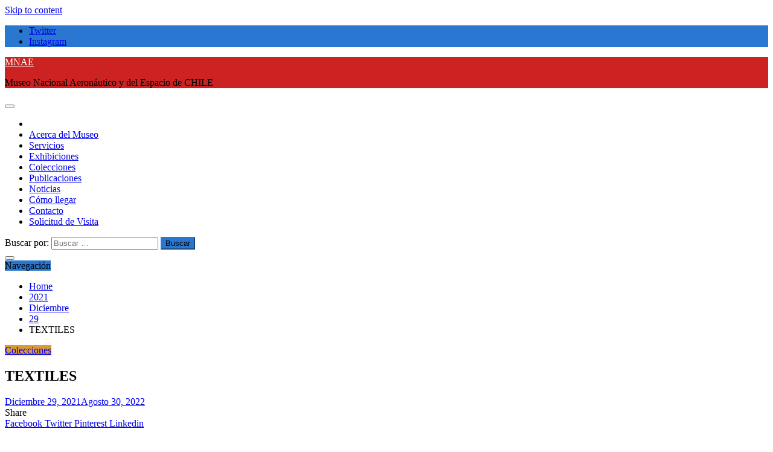

--- FILE ---
content_type: text/html; charset=UTF-8
request_url: https://museoaeronautico.dgac.gob.cl/2021/12/29/textiles/
body_size: 12481
content:
<!doctype html>
<html lang="es-CL">
<head>
<meta charset="UTF-8">
<meta name="viewport" content="width=device-width, initial-scale=1">
<link rel="profile" href="https://gmpg.org/xfn/11">
<title>TEXTILES &#8211; MNAE</title>
<meta name='robots' content='max-image-preview:large' />
<style>img:is([sizes="auto" i], [sizes^="auto," i]) { contain-intrinsic-size: 3000px 1500px }</style>
<link rel='dns-prefetch' href='//fonts.googleapis.com' />
<link rel="alternate" type="application/rss+xml" title="MNAE &raquo; Feed" href="https://museoaeronautico.dgac.gob.cl/feed/" />
<link rel="alternate" type="application/rss+xml" title="MNAE &raquo; Feed de comentarios" href="https://museoaeronautico.dgac.gob.cl/comments/feed/" />
<!-- <link rel='stylesheet' id='wp-block-library-css' href='https://museoaeronautico.dgac.gob.cl/wp-includes/css/dist/block-library/style.min.css?ver=6.7.2' type='text/css' media='all' /> -->
<link rel="stylesheet" type="text/css" href="//museoaeronautico.dgac.gob.cl/wp-content/cache/wpfc-minified/f4idbhiu/hmm4r.css" media="all"/>
<style id='wp-block-library-theme-inline-css' type='text/css'>
.wp-block-audio :where(figcaption){color:#555;font-size:13px;text-align:center}.is-dark-theme .wp-block-audio :where(figcaption){color:#ffffffa6}.wp-block-audio{margin:0 0 1em}.wp-block-code{border:1px solid #ccc;border-radius:4px;font-family:Menlo,Consolas,monaco,monospace;padding:.8em 1em}.wp-block-embed :where(figcaption){color:#555;font-size:13px;text-align:center}.is-dark-theme .wp-block-embed :where(figcaption){color:#ffffffa6}.wp-block-embed{margin:0 0 1em}.blocks-gallery-caption{color:#555;font-size:13px;text-align:center}.is-dark-theme .blocks-gallery-caption{color:#ffffffa6}:root :where(.wp-block-image figcaption){color:#555;font-size:13px;text-align:center}.is-dark-theme :root :where(.wp-block-image figcaption){color:#ffffffa6}.wp-block-image{margin:0 0 1em}.wp-block-pullquote{border-bottom:4px solid;border-top:4px solid;color:currentColor;margin-bottom:1.75em}.wp-block-pullquote cite,.wp-block-pullquote footer,.wp-block-pullquote__citation{color:currentColor;font-size:.8125em;font-style:normal;text-transform:uppercase}.wp-block-quote{border-left:.25em solid;margin:0 0 1.75em;padding-left:1em}.wp-block-quote cite,.wp-block-quote footer{color:currentColor;font-size:.8125em;font-style:normal;position:relative}.wp-block-quote:where(.has-text-align-right){border-left:none;border-right:.25em solid;padding-left:0;padding-right:1em}.wp-block-quote:where(.has-text-align-center){border:none;padding-left:0}.wp-block-quote.is-large,.wp-block-quote.is-style-large,.wp-block-quote:where(.is-style-plain){border:none}.wp-block-search .wp-block-search__label{font-weight:700}.wp-block-search__button{border:1px solid #ccc;padding:.375em .625em}:where(.wp-block-group.has-background){padding:1.25em 2.375em}.wp-block-separator.has-css-opacity{opacity:.4}.wp-block-separator{border:none;border-bottom:2px solid;margin-left:auto;margin-right:auto}.wp-block-separator.has-alpha-channel-opacity{opacity:1}.wp-block-separator:not(.is-style-wide):not(.is-style-dots){width:100px}.wp-block-separator.has-background:not(.is-style-dots){border-bottom:none;height:1px}.wp-block-separator.has-background:not(.is-style-wide):not(.is-style-dots){height:2px}.wp-block-table{margin:0 0 1em}.wp-block-table td,.wp-block-table th{word-break:normal}.wp-block-table :where(figcaption){color:#555;font-size:13px;text-align:center}.is-dark-theme .wp-block-table :where(figcaption){color:#ffffffa6}.wp-block-video :where(figcaption){color:#555;font-size:13px;text-align:center}.is-dark-theme .wp-block-video :where(figcaption){color:#ffffffa6}.wp-block-video{margin:0 0 1em}:root :where(.wp-block-template-part.has-background){margin-bottom:0;margin-top:0;padding:1.25em 2.375em}
</style>
<style id='classic-theme-styles-inline-css' type='text/css'>
/*! This file is auto-generated */
.wp-block-button__link{color:#fff;background-color:#32373c;border-radius:9999px;box-shadow:none;text-decoration:none;padding:calc(.667em + 2px) calc(1.333em + 2px);font-size:1.125em}.wp-block-file__button{background:#32373c;color:#fff;text-decoration:none}
</style>
<style id='global-styles-inline-css' type='text/css'>
:root{--wp--preset--aspect-ratio--square: 1;--wp--preset--aspect-ratio--4-3: 4/3;--wp--preset--aspect-ratio--3-4: 3/4;--wp--preset--aspect-ratio--3-2: 3/2;--wp--preset--aspect-ratio--2-3: 2/3;--wp--preset--aspect-ratio--16-9: 16/9;--wp--preset--aspect-ratio--9-16: 9/16;--wp--preset--color--black: #000000;--wp--preset--color--cyan-bluish-gray: #abb8c3;--wp--preset--color--white: #ffffff;--wp--preset--color--pale-pink: #f78da7;--wp--preset--color--vivid-red: #cf2e2e;--wp--preset--color--luminous-vivid-orange: #ff6900;--wp--preset--color--luminous-vivid-amber: #fcb900;--wp--preset--color--light-green-cyan: #7bdcb5;--wp--preset--color--vivid-green-cyan: #00d084;--wp--preset--color--pale-cyan-blue: #8ed1fc;--wp--preset--color--vivid-cyan-blue: #0693e3;--wp--preset--color--vivid-purple: #9b51e0;--wp--preset--gradient--vivid-cyan-blue-to-vivid-purple: linear-gradient(135deg,rgba(6,147,227,1) 0%,rgb(155,81,224) 100%);--wp--preset--gradient--light-green-cyan-to-vivid-green-cyan: linear-gradient(135deg,rgb(122,220,180) 0%,rgb(0,208,130) 100%);--wp--preset--gradient--luminous-vivid-amber-to-luminous-vivid-orange: linear-gradient(135deg,rgba(252,185,0,1) 0%,rgba(255,105,0,1) 100%);--wp--preset--gradient--luminous-vivid-orange-to-vivid-red: linear-gradient(135deg,rgba(255,105,0,1) 0%,rgb(207,46,46) 100%);--wp--preset--gradient--very-light-gray-to-cyan-bluish-gray: linear-gradient(135deg,rgb(238,238,238) 0%,rgb(169,184,195) 100%);--wp--preset--gradient--cool-to-warm-spectrum: linear-gradient(135deg,rgb(74,234,220) 0%,rgb(151,120,209) 20%,rgb(207,42,186) 40%,rgb(238,44,130) 60%,rgb(251,105,98) 80%,rgb(254,248,76) 100%);--wp--preset--gradient--blush-light-purple: linear-gradient(135deg,rgb(255,206,236) 0%,rgb(152,150,240) 100%);--wp--preset--gradient--blush-bordeaux: linear-gradient(135deg,rgb(254,205,165) 0%,rgb(254,45,45) 50%,rgb(107,0,62) 100%);--wp--preset--gradient--luminous-dusk: linear-gradient(135deg,rgb(255,203,112) 0%,rgb(199,81,192) 50%,rgb(65,88,208) 100%);--wp--preset--gradient--pale-ocean: linear-gradient(135deg,rgb(255,245,203) 0%,rgb(182,227,212) 50%,rgb(51,167,181) 100%);--wp--preset--gradient--electric-grass: linear-gradient(135deg,rgb(202,248,128) 0%,rgb(113,206,126) 100%);--wp--preset--gradient--midnight: linear-gradient(135deg,rgb(2,3,129) 0%,rgb(40,116,252) 100%);--wp--preset--font-size--small: 13px;--wp--preset--font-size--medium: 20px;--wp--preset--font-size--large: 36px;--wp--preset--font-size--x-large: 42px;--wp--preset--spacing--20: 0.44rem;--wp--preset--spacing--30: 0.67rem;--wp--preset--spacing--40: 1rem;--wp--preset--spacing--50: 1.5rem;--wp--preset--spacing--60: 2.25rem;--wp--preset--spacing--70: 3.38rem;--wp--preset--spacing--80: 5.06rem;--wp--preset--shadow--natural: 6px 6px 9px rgba(0, 0, 0, 0.2);--wp--preset--shadow--deep: 12px 12px 50px rgba(0, 0, 0, 0.4);--wp--preset--shadow--sharp: 6px 6px 0px rgba(0, 0, 0, 0.2);--wp--preset--shadow--outlined: 6px 6px 0px -3px rgba(255, 255, 255, 1), 6px 6px rgba(0, 0, 0, 1);--wp--preset--shadow--crisp: 6px 6px 0px rgba(0, 0, 0, 1);}:where(.is-layout-flex){gap: 0.5em;}:where(.is-layout-grid){gap: 0.5em;}body .is-layout-flex{display: flex;}.is-layout-flex{flex-wrap: wrap;align-items: center;}.is-layout-flex > :is(*, div){margin: 0;}body .is-layout-grid{display: grid;}.is-layout-grid > :is(*, div){margin: 0;}:where(.wp-block-columns.is-layout-flex){gap: 2em;}:where(.wp-block-columns.is-layout-grid){gap: 2em;}:where(.wp-block-post-template.is-layout-flex){gap: 1.25em;}:where(.wp-block-post-template.is-layout-grid){gap: 1.25em;}.has-black-color{color: var(--wp--preset--color--black) !important;}.has-cyan-bluish-gray-color{color: var(--wp--preset--color--cyan-bluish-gray) !important;}.has-white-color{color: var(--wp--preset--color--white) !important;}.has-pale-pink-color{color: var(--wp--preset--color--pale-pink) !important;}.has-vivid-red-color{color: var(--wp--preset--color--vivid-red) !important;}.has-luminous-vivid-orange-color{color: var(--wp--preset--color--luminous-vivid-orange) !important;}.has-luminous-vivid-amber-color{color: var(--wp--preset--color--luminous-vivid-amber) !important;}.has-light-green-cyan-color{color: var(--wp--preset--color--light-green-cyan) !important;}.has-vivid-green-cyan-color{color: var(--wp--preset--color--vivid-green-cyan) !important;}.has-pale-cyan-blue-color{color: var(--wp--preset--color--pale-cyan-blue) !important;}.has-vivid-cyan-blue-color{color: var(--wp--preset--color--vivid-cyan-blue) !important;}.has-vivid-purple-color{color: var(--wp--preset--color--vivid-purple) !important;}.has-black-background-color{background-color: var(--wp--preset--color--black) !important;}.has-cyan-bluish-gray-background-color{background-color: var(--wp--preset--color--cyan-bluish-gray) !important;}.has-white-background-color{background-color: var(--wp--preset--color--white) !important;}.has-pale-pink-background-color{background-color: var(--wp--preset--color--pale-pink) !important;}.has-vivid-red-background-color{background-color: var(--wp--preset--color--vivid-red) !important;}.has-luminous-vivid-orange-background-color{background-color: var(--wp--preset--color--luminous-vivid-orange) !important;}.has-luminous-vivid-amber-background-color{background-color: var(--wp--preset--color--luminous-vivid-amber) !important;}.has-light-green-cyan-background-color{background-color: var(--wp--preset--color--light-green-cyan) !important;}.has-vivid-green-cyan-background-color{background-color: var(--wp--preset--color--vivid-green-cyan) !important;}.has-pale-cyan-blue-background-color{background-color: var(--wp--preset--color--pale-cyan-blue) !important;}.has-vivid-cyan-blue-background-color{background-color: var(--wp--preset--color--vivid-cyan-blue) !important;}.has-vivid-purple-background-color{background-color: var(--wp--preset--color--vivid-purple) !important;}.has-black-border-color{border-color: var(--wp--preset--color--black) !important;}.has-cyan-bluish-gray-border-color{border-color: var(--wp--preset--color--cyan-bluish-gray) !important;}.has-white-border-color{border-color: var(--wp--preset--color--white) !important;}.has-pale-pink-border-color{border-color: var(--wp--preset--color--pale-pink) !important;}.has-vivid-red-border-color{border-color: var(--wp--preset--color--vivid-red) !important;}.has-luminous-vivid-orange-border-color{border-color: var(--wp--preset--color--luminous-vivid-orange) !important;}.has-luminous-vivid-amber-border-color{border-color: var(--wp--preset--color--luminous-vivid-amber) !important;}.has-light-green-cyan-border-color{border-color: var(--wp--preset--color--light-green-cyan) !important;}.has-vivid-green-cyan-border-color{border-color: var(--wp--preset--color--vivid-green-cyan) !important;}.has-pale-cyan-blue-border-color{border-color: var(--wp--preset--color--pale-cyan-blue) !important;}.has-vivid-cyan-blue-border-color{border-color: var(--wp--preset--color--vivid-cyan-blue) !important;}.has-vivid-purple-border-color{border-color: var(--wp--preset--color--vivid-purple) !important;}.has-vivid-cyan-blue-to-vivid-purple-gradient-background{background: var(--wp--preset--gradient--vivid-cyan-blue-to-vivid-purple) !important;}.has-light-green-cyan-to-vivid-green-cyan-gradient-background{background: var(--wp--preset--gradient--light-green-cyan-to-vivid-green-cyan) !important;}.has-luminous-vivid-amber-to-luminous-vivid-orange-gradient-background{background: var(--wp--preset--gradient--luminous-vivid-amber-to-luminous-vivid-orange) !important;}.has-luminous-vivid-orange-to-vivid-red-gradient-background{background: var(--wp--preset--gradient--luminous-vivid-orange-to-vivid-red) !important;}.has-very-light-gray-to-cyan-bluish-gray-gradient-background{background: var(--wp--preset--gradient--very-light-gray-to-cyan-bluish-gray) !important;}.has-cool-to-warm-spectrum-gradient-background{background: var(--wp--preset--gradient--cool-to-warm-spectrum) !important;}.has-blush-light-purple-gradient-background{background: var(--wp--preset--gradient--blush-light-purple) !important;}.has-blush-bordeaux-gradient-background{background: var(--wp--preset--gradient--blush-bordeaux) !important;}.has-luminous-dusk-gradient-background{background: var(--wp--preset--gradient--luminous-dusk) !important;}.has-pale-ocean-gradient-background{background: var(--wp--preset--gradient--pale-ocean) !important;}.has-electric-grass-gradient-background{background: var(--wp--preset--gradient--electric-grass) !important;}.has-midnight-gradient-background{background: var(--wp--preset--gradient--midnight) !important;}.has-small-font-size{font-size: var(--wp--preset--font-size--small) !important;}.has-medium-font-size{font-size: var(--wp--preset--font-size--medium) !important;}.has-large-font-size{font-size: var(--wp--preset--font-size--large) !important;}.has-x-large-font-size{font-size: var(--wp--preset--font-size--x-large) !important;}
:where(.wp-block-post-template.is-layout-flex){gap: 1.25em;}:where(.wp-block-post-template.is-layout-grid){gap: 1.25em;}
:where(.wp-block-columns.is-layout-flex){gap: 2em;}:where(.wp-block-columns.is-layout-grid){gap: 2em;}
:root :where(.wp-block-pullquote){font-size: 1.5em;line-height: 1.6;}
</style>
<!-- <link rel='stylesheet' id='simply-gallery-block-frontend-css' href='https://museoaeronautico.dgac.gob.cl/wp-content/plugins/simply-gallery-block/blocks/pgc_sgb.min.style.css?ver=3.1.2' type='text/css' media='all' /> -->
<!-- <link rel='stylesheet' id='pgc-simply-gallery-plugin-lightbox-style-css' href='https://museoaeronautico.dgac.gob.cl/wp-content/plugins/simply-gallery-block/plugins/pgc_sgb_lightbox.min.style.css?ver=3.1.2' type='text/css' media='all' /> -->
<link rel="stylesheet" type="text/css" href="//museoaeronautico.dgac.gob.cl/wp-content/cache/wpfc-minified/6nk9cvf5/hmm4r.css" media="all"/>
<link rel='stylesheet' id='refined-news-heading-css' href='//fonts.googleapis.com/css?family=Oswald&#038;ver=6.7.2' type='text/css' media='all' />
<!-- <link rel='stylesheet' id='refined-magazine-style-css' href='https://museoaeronautico.dgac.gob.cl/wp-content/themes/refined-magazine/style.css?ver=6.7.2' type='text/css' media='all' /> -->
<link rel="stylesheet" type="text/css" href="//museoaeronautico.dgac.gob.cl/wp-content/cache/wpfc-minified/ep9z5e9/hmm4r.css" media="all"/>
<style id='refined-magazine-style-inline-css' type='text/css'>
.site-branding h1, .site-branding p.site-title,.ct-dark-mode .site-title a, .site-title, .site-title a, .site-title a:hover, .site-title a:visited:hover { color: #fff; }.ct-dark-mode .site-title a:hover,.site-title a:hover, .site-title a:visited:hover, .ct-dark-mode .site-title a:visited:hover { color: #4c4c4c; }.entry-content a, .entry-title a:hover, .related-title a:hover, .posts-navigation .nav-previous a:hover, .post-navigation .nav-previous a:hover, .posts-navigation .nav-next a:hover, .post-navigation .nav-next a:hover, #comments .comment-content a:hover, #comments .comment-author a:hover, .offcanvas-menu nav ul.top-menu li a:hover, .offcanvas-menu nav ul.top-menu li.current-menu-item > a, .error-404-title, #refined-magazine-breadcrumbs a:hover, .entry-content a.read-more-text:hover, a:hover, a:visited:hover, .widget_refined_magazine_category_tabbed_widget.widget ul.ct-nav-tabs li a  { color : #2977d1; }.candid-refined-post-format, .refined-magazine-featured-block .refined-magazine-col-2 .candid-refined-post-format, .cat-links a,.top-bar,.main-navigation ul li a:hover, .main-navigation ul li.current-menu-item > a, .main-navigation ul li a:hover, .main-navigation ul li.current-menu-item > a, .trending-title, .search-form input[type=submit], input[type="submit"], ::selection, #toTop, .breadcrumbs span.breadcrumb, article.sticky .refined-magazine-content-container, .candid-pagination .page-numbers.current, .candid-pagination .page-numbers:hover, .ct-title-head, .widget-title:before, .widget ul.ct-nav-tabs:before, .widget ul.ct-nav-tabs li.ct-title-head:hover, .widget ul.ct-nav-tabs li.ct-title-head.ui-tabs-active { background-color : #2977d1; }.candid-refined-post-format, .refined-magazine-featured-block .refined-magazine-col-2 .candid-refined-post-format, blockquote, .search-form input[type="submit"], input[type="submit"], .candid-pagination .page-numbers { border-color : #2977d1; }.cat-links a:focus{ outline : 1px dashed #2977d1; }.ct-post-overlay .post-content, .ct-post-overlay .post-content a, .widget .ct-post-overlay .post-content a, .widget .ct-post-overlay .post-content a:visited, .ct-post-overlay .post-content a:visited:hover, .slide-details:hover .cat-links a { color: #fff; }
.cat-2 .ct-title-head,
.cat-2.widget-title:before,
.cat-2 .widget-title:before,
.ct-cat-item-2{
background: #7028c9!important;
}
.widget_refined_magazine_category_tabbed_widget.widget ul.ct-nav-tabs li a.ct-tab-2 {
color: #7028c9!important;
}
.cat-3 .ct-title-head,
.cat-3.widget-title:before,
.cat-3 .widget-title:before,
.ct-cat-item-3{
background: #dd9933!important;
}
.widget_refined_magazine_category_tabbed_widget.widget ul.ct-nav-tabs li a.ct-tab-3 {
color: #dd9933!important;
}
.cat-4 .ct-title-head,
.cat-4.widget-title:before,
.cat-4 .widget-title:before,
.ct-cat-item-4{
background: #2372af!important;
}
.widget_refined_magazine_category_tabbed_widget.widget ul.ct-nav-tabs li a.ct-tab-4 {
color: #2372af!important;
}
.cat-7 .ct-title-head,
.cat-7.widget-title:before,
.cat-7 .widget-title:before,
.ct-cat-item-7{
background: #38f4c8!important;
}
.widget_refined_magazine_category_tabbed_widget.widget ul.ct-nav-tabs li a.ct-tab-7 {
color: #38f4c8!important;
}
.cat-8 .ct-title-head,
.cat-8.widget-title:before,
.cat-8 .widget-title:before,
.ct-cat-item-8{
background: #6ead22!important;
}
.widget_refined_magazine_category_tabbed_widget.widget ul.ct-nav-tabs li a.ct-tab-8 {
color: #6ead22!important;
}
.cat-10 .ct-title-head,
.cat-10.widget-title:before,
.cat-10 .widget-title:before,
.ct-cat-item-10{
background: #2d363d!important;
}
.widget_refined_magazine_category_tabbed_widget.widget ul.ct-nav-tabs li a.ct-tab-10 {
color: #2d363d!important;
}
.logo-wrapper-block{background-color : #cc2222; }@media (min-width: 1600px){.ct-boxed #page{max-width : 1271px; }}@media (min-width: 1450px){.ct-boxed #page{max-width : 1271px; }}
</style>
<!-- <link rel='stylesheet' id='refined-news-style-css' href='https://museoaeronautico.dgac.gob.cl/wp-content/themes/refined-news/style.css?ver=6.7.2' type='text/css' media='all' /> -->
<link rel="stylesheet" type="text/css" href="//museoaeronautico.dgac.gob.cl/wp-content/cache/wpfc-minified/g0jab713/hmm4r.css" media="all"/>
<link rel='stylesheet' id='google-fonts-css' href='//fonts.googleapis.com/css?family=Slabo+27px%7CMuli&#038;display=swap&#038;ver=6.7.2' type='text/css' media='all' />
<!-- <link rel='stylesheet' id='font-awesome-css' href='https://museoaeronautico.dgac.gob.cl/wp-content/themes/refined-magazine/candidthemes/assets/framework/Font-Awesome/css/font-awesome.min.css?ver=4.7.0' type='text/css' media='all' /> -->
<!-- <link rel='stylesheet' id='slick-css-css' href='https://museoaeronautico.dgac.gob.cl/wp-content/themes/refined-magazine/candidthemes/assets/framework/slick/slick.css?ver=6.7.2' type='text/css' media='all' /> -->
<!-- <link rel='stylesheet' id='slick-theme-css-css' href='https://museoaeronautico.dgac.gob.cl/wp-content/themes/refined-magazine/candidthemes/assets/framework/slick/slick-theme.css?ver=6.7.2' type='text/css' media='all' /> -->
<link rel="stylesheet" type="text/css" href="//museoaeronautico.dgac.gob.cl/wp-content/cache/wpfc-minified/9l775cwf/hmm4r.css" media="all"/>
<script src='//museoaeronautico.dgac.gob.cl/wp-content/cache/wpfc-minified/kmbovb6q/hmm4r.js' type="text/javascript"></script>
<!-- <script type="text/javascript" src="https://museoaeronautico.dgac.gob.cl/wp-includes/js/jquery/jquery.min.js?ver=3.7.1" id="jquery-core-js"></script> -->
<!-- <script type="text/javascript" src="https://museoaeronautico.dgac.gob.cl/wp-includes/js/jquery/jquery-migrate.min.js?ver=3.4.1" id="jquery-migrate-js"></script> -->
<link rel="https://api.w.org/" href="https://museoaeronautico.dgac.gob.cl/wp-json/" /><link rel="alternate" title="JSON" type="application/json" href="https://museoaeronautico.dgac.gob.cl/wp-json/wp/v2/posts/1514" /><link rel="EditURI" type="application/rsd+xml" title="RSD" href="https://museoaeronautico.dgac.gob.cl/xmlrpc.php?rsd" />
<link rel="canonical" href="https://museoaeronautico.dgac.gob.cl/2021/12/29/textiles/" />
<link rel='shortlink' href='https://museoaeronautico.dgac.gob.cl/?p=1514' />
<link rel="alternate" title="oEmbed (JSON)" type="application/json+oembed" href="https://museoaeronautico.dgac.gob.cl/wp-json/oembed/1.0/embed?url=https%3A%2F%2Fmuseoaeronautico.dgac.gob.cl%2F2021%2F12%2F29%2Ftextiles%2F" />
<link rel="alternate" title="oEmbed (XML)" type="text/xml+oembed" href="https://museoaeronautico.dgac.gob.cl/wp-json/oembed/1.0/embed?url=https%3A%2F%2Fmuseoaeronautico.dgac.gob.cl%2F2021%2F12%2F29%2Ftextiles%2F&#038;format=xml" />
<!-- GA Google Analytics @ https://m0n.co/ga -->
<script async src="https://www.googletagmanager.com/gtag/js?id=UA-69622469-1"></script>
<script>
window.dataLayer = window.dataLayer || [];
function gtag(){dataLayer.push(arguments);}
gtag('js', new Date());
gtag('config', 'UA-69622469-1');
</script>
<noscript><style>.simply-gallery-amp{ display: block !important; }</style></noscript><noscript><style>.sgb-preloader{ display: none !important; }</style></noscript><link rel="icon" href="https://museoaeronautico.dgac.gob.cl/wp-content/uploads/2022/04/android-chrome-192x192-1.png" sizes="32x32" />
<link rel="icon" href="https://museoaeronautico.dgac.gob.cl/wp-content/uploads/2022/04/android-chrome-192x192-1.png" sizes="192x192" />
<link rel="apple-touch-icon" href="https://museoaeronautico.dgac.gob.cl/wp-content/uploads/2022/04/android-chrome-192x192-1.png" />
<meta name="msapplication-TileImage" content="https://museoaeronautico.dgac.gob.cl/wp-content/uploads/2022/04/android-chrome-192x192-1.png" />
</head>
<body class="post-template-default single single-post postid-1514 single-format-standard wp-embed-responsive ct-bg ct-full-layout right-sidebar" itemtype="https://schema.org/Blog" itemscope>
<div id="page" class="site">
<a class="skip-link screen-reader-text"
href="#content">Skip to content</a>
<!-- Preloader -->
<div id="loader-wrapper">
<div id="loader"></div>
<div class="loader-section section-left"></div>
<div class="loader-section section-right"></div>
</div>
<header id="masthead" class="site-header" itemtype="https://schema.org/WPHeader" itemscope>
<div class="overlay"></div>
<div class="top-bar">
<a href="#" class="ct-show-hide-top"> <i class="fa fa-chevron-down"></i> </a>
<div class="container-inner clearfix">
<div class="top-left-col clearfix">
</div>
<div class="top-right-col clearfix">
<div class="refined-magazine-social-top">
<div class="menu-social-container">
<ul id="menu-social-1" class="refined-magazine-menu-social"><li id="menu-item-46" class="menu-item menu-item-type-custom menu-item-object-custom menu-item-46"><a href="https://www.twitter.com/museo_nae">Twitter</a></li>
<li id="menu-item-51" class="menu-item menu-item-type-custom menu-item-object-custom menu-item-51"><a href="https://www.instagram.com/museo_aeronautico/">Instagram</a></li>
</ul>                </div>
</div> <!-- .refined-magazine-social-top -->
</div> <!-- .top-right-col -->
</div> <!-- .container-inner -->
</div> <!-- .top-bar -->
<div class="logo-wrapper-block" style="background-image: url(https://museoaeronautico.dgac.gob.cl/wp-content/uploads/2021/11/cropped-cabecera-4.jpg);">
<div class="container-inner clearfix logo-wrapper-container">
<div class="logo-wrapper full-wrapper text-center">
<div class="site-branding">
<div class="refined-magazine-logo-container">
<p class="site-title"><a href="https://museoaeronautico.dgac.gob.cl/"
rel="home">MNAE</a></p>
<p class="site-description">Museo Nacional Aeronáutico y del Espacio de CHILE</p>
</div> <!-- refined-magazine-logo-container -->
</div><!-- .site-branding -->
</div> <!-- .logo-wrapper -->
</div> <!-- .container-inner -->
</div> <!-- .logo-wrapper-block -->
<div class="refined-magazine-menu-container sticky-header">
<div class="container-inner clearfix">
<nav id="site-navigation"
class="main-navigation" itemtype="https://schema.org/SiteNavigationElement" itemscope>
<div class="navbar-header clearfix">
<button class="menu-toggle" aria-controls="primary-menu"
aria-expanded="false">
<span> </span>
</button>
</div>
<ul id="primary-menu" class="nav navbar-nav nav-menu">
<li class=""><a href="https://museoaeronautico.dgac.gob.cl/">
<i class="fa fa-home"></i> </a></li>
<li id="menu-item-420" class="menu-item menu-item-type-post_type menu-item-object-page menu-item-420"><a href="https://museoaeronautico.dgac.gob.cl/acerca-del-museo/">Acerca del Museo</a></li>
<li id="menu-item-431" class="menu-item menu-item-type-post_type menu-item-object-page menu-item-431"><a href="https://museoaeronautico.dgac.gob.cl/servicios/">Servicios</a></li>
<li id="menu-item-549" class="menu-item menu-item-type-post_type menu-item-object-page menu-item-549"><a href="https://museoaeronautico.dgac.gob.cl/exihibiciones/">Exhibiciones</a></li>
<li id="menu-item-460" class="menu-item menu-item-type-post_type menu-item-object-page menu-item-460"><a href="https://museoaeronautico.dgac.gob.cl/colecciones/">Colecciones</a></li>
<li id="menu-item-529" class="menu-item menu-item-type-post_type menu-item-object-page menu-item-529"><a href="https://museoaeronautico.dgac.gob.cl/publicaciones/">Publicaciones</a></li>
<li id="menu-item-663" class="menu-item menu-item-type-post_type menu-item-object-page menu-item-663"><a href="https://museoaeronautico.dgac.gob.cl/noticias/">Noticias</a></li>
<li id="menu-item-449" class="menu-item menu-item-type-post_type menu-item-object-page menu-item-449"><a href="https://museoaeronautico.dgac.gob.cl/como-llegar/">Cómo llegar</a></li>
<li id="menu-item-165" class="menu-item menu-item-type-post_type menu-item-object-page menu-item-165"><a href="https://museoaeronautico.dgac.gob.cl/contact/">Contacto</a></li>
<li id="menu-item-9987" class="menu-item menu-item-type-custom menu-item-object-custom menu-item-9987"><a href="https://museoaeronautico.dgac.gob.cl/visitas/">Solicitud de Visita</a></li>
</ul>
</nav><!-- #site-navigation -->
<div class="ct-menu-search"><a class="search-icon-box" href="#"> <i class="fa fa-search"></i>
</a></div>
<div class="top-bar-search">
<form role="search" method="get" class="search-form" action="https://museoaeronautico.dgac.gob.cl/">
<label>
<span class="screen-reader-text">Buscar por:</span>
<input type="search" class="search-field" placeholder="Buscar &hellip;" value="" name="s" />
</label>
<input type="submit" class="search-submit" value="Buscar" />
</form>                        <button type="button" class="close"></button>
</div>
</div> <!-- .container-inner -->
</div> <!-- refined-magazine-menu-container -->
</header><!-- #masthead -->
<div id="content" class="site-content">
<div class="container-inner ct-container-main clearfix">
<div id="primary" class="content-area">
<main id="main" class="site-main">
<div class="breadcrumbs">
<div class='breadcrumbs init-animate clearfix'><span class='breadcrumb'>Navegación</span><div id='refined-magazine-breadcrumbs' class='clearfix'><div role="navigation" aria-label="Breadcrumbs" class="breadcrumb-trail breadcrumbs" itemprop="breadcrumb"><ul class="trail-items" itemscope itemtype="http://schema.org/BreadcrumbList"><meta name="numberOfItems" content="5" /><meta name="itemListOrder" content="Ascending" /><li itemprop="itemListElement" itemscope itemtype="http://schema.org/ListItem" class="trail-item trail-begin"><a href="https://museoaeronautico.dgac.gob.cl" rel="home"><span itemprop="name">Home</span></a><meta itemprop="position" content="1" /></li><li itemprop="itemListElement" itemscope itemtype="http://schema.org/ListItem" class="trail-item"><a href="https://museoaeronautico.dgac.gob.cl/2021/"><span itemprop="name">2021</span></a><meta itemprop="position" content="2" /></li><li itemprop="itemListElement" itemscope itemtype="http://schema.org/ListItem" class="trail-item"><a href="https://museoaeronautico.dgac.gob.cl/2021/12/"><span itemprop="name">Diciembre</span></a><meta itemprop="position" content="3" /></li><li itemprop="itemListElement" itemscope itemtype="http://schema.org/ListItem" class="trail-item"><a href="https://museoaeronautico.dgac.gob.cl/2021/12/29/"><span itemprop="name">29</span></a><meta itemprop="position" content="4" /></li><li itemprop="itemListElement" itemscope itemtype="http://schema.org/ListItem" class="trail-item trail-end"><span itemprop="name">TEXTILES</span><meta itemprop="position" content="5" /></li></ul></div></div></div>                </div>
<article id="post-1514" class="post-1514 post type-post status-publish format-standard has-post-thumbnail hentry category-colecciones" itemtype="https://schema.org/CreativeWork" itemscope>
<div class="refined-magazine-content-container refined-magazine-no-thumbnail">
<div class="refined-magazine-content-area">
<header class="entry-header">
<div class="post-meta">
<span class="cat-links"><a class="ct-cat-item-3" href="https://museoaeronautico.dgac.gob.cl/category/colecciones/"  rel="category tag">Colecciones</a> </span>                </div>
<h1 class="entry-title" itemprop="headline">TEXTILES</h1>                    <div class="entry-meta">
<span class="posted-on"><i class="fa fa-calendar"></i><a href="https://museoaeronautico.dgac.gob.cl/2021/12/29/textiles/" rel="bookmark"><time class="entry-date published" datetime="2021-12-29T09:46:17-03:00" itemprop="datePublished">Diciembre 29, 2021</time><time class="updated" datetime="2022-08-30T12:53:08-03:00" itemprop="dateModified">Agosto 30, 2022</time></a></span>                    </div><!-- .entry-meta -->
</header><!-- .entry-header -->
<div class="entry-content">
<div class="pgc-sgb-cb wp-block-pgcsimplygalleryblock-justified " data-gallery-id="14581964"><div class="sgb-preloader" id="pr_14581964">
<div class="sgb-square" style="background:#d4d4d4"></div>
<div class="sgb-square" style="background:#d4d4d4"></div>
<div class="sgb-square" style="background:#d4d4d4"></div>
<div class="sgb-square" style="background:#d4d4d4"></div></div><div class="simply-gallery-amp pgc_sgb_slider " style="display: none;"><div class="sgb-gallery"><div class="sgb-item"><a href="https://museoaeronautico.dgac.gob.cl/wp-content/uploads/2021/12/DSC_0291-scaled.jpg"><img decoding="async" alt="" width="201" height="300" loading="lazy" src="https://museoaeronautico.dgac.gob.cl/wp-content/uploads/2021/12/DSC_0291-201x300.jpg"/></a></div><div class="sgb-item"><a href="https://museoaeronautico.dgac.gob.cl/wp-content/uploads/2021/12/DSC_0192-scaled.jpg"><img decoding="async" alt="" width="201" height="300" loading="lazy" src="https://museoaeronautico.dgac.gob.cl/wp-content/uploads/2021/12/DSC_0192-201x300.jpg"/></a></div><div class="sgb-item"><a href="https://museoaeronautico.dgac.gob.cl/wp-content/uploads/2021/12/DSC_0160-scaled.jpg"><img decoding="async" alt="" width="168" height="300" loading="lazy" src="https://museoaeronautico.dgac.gob.cl/wp-content/uploads/2021/12/DSC_0160-168x300.jpg"/></a></div><div class="sgb-item"><a href="https://museoaeronautico.dgac.gob.cl/wp-content/uploads/2021/12/DSC_0146-scaled.jpg"><img decoding="async" alt="" width="164" height="300" loading="lazy" src="https://museoaeronautico.dgac.gob.cl/wp-content/uploads/2021/12/DSC_0146-164x300.jpg"/></a></div><div class="sgb-item"><a href="https://museoaeronautico.dgac.gob.cl/wp-content/uploads/2021/12/70-scaled.jpg"><img decoding="async" alt="" width="201" height="300" loading="lazy" src="https://museoaeronautico.dgac.gob.cl/wp-content/uploads/2021/12/70-201x300.jpg"/></a></div><div class="sgb-item"><a href="https://museoaeronautico.dgac.gob.cl/wp-content/uploads/2021/12/68-scaled.jpg"><img decoding="async" alt="" width="202" height="300" loading="lazy" src="https://museoaeronautico.dgac.gob.cl/wp-content/uploads/2021/12/68-202x300.jpg"/></a></div></div></div><script type="application/json" class="sgb-data">{"galleryType":"pgc_sgb_justified","galleryId":"14581964","images":[{"id":1513,"title":"DSC_0291","url":"https://museoaeronautico.dgac.gob.cl/wp-content/uploads/2021/12/DSC_0291-scaled.jpg","link":"https://museoaeronautico.dgac.gob.cl/dsc_0291/","alt":"","description":"","caption":"","mime":"image/jpeg","type":"image","width":1714,"height":2560,"sizes":{"thumbnail":{"height":150,"width":150,"url":"https://museoaeronautico.dgac.gob.cl/wp-content/uploads/2021/12/DSC_0291-150x150.jpg","orientation":"landscape"},"medium":{"height":300,"width":201,"url":"https://museoaeronautico.dgac.gob.cl/wp-content/uploads/2021/12/DSC_0291-201x300.jpg","orientation":"portrait"},"large":{"height":957,"width":640,"url":"https://museoaeronautico.dgac.gob.cl/wp-content/uploads/2021/12/DSC_0291-685x1024.jpg","orientation":"portrait"},"full":{"url":"https://museoaeronautico.dgac.gob.cl/wp-content/uploads/2021/12/DSC_0291-scaled.jpg","height":2560,"width":1714,"orientation":"portrait"}},"meta":false},{"id":1512,"title":"DSC_0192","url":"https://museoaeronautico.dgac.gob.cl/wp-content/uploads/2021/12/DSC_0192-scaled.jpg","link":"https://museoaeronautico.dgac.gob.cl/dsc_0192/","alt":"","description":"","caption":"","mime":"image/jpeg","type":"image","width":1714,"height":2560,"sizes":{"thumbnail":{"height":150,"width":150,"url":"https://museoaeronautico.dgac.gob.cl/wp-content/uploads/2021/12/DSC_0192-150x150.jpg","orientation":"landscape"},"medium":{"height":300,"width":201,"url":"https://museoaeronautico.dgac.gob.cl/wp-content/uploads/2021/12/DSC_0192-201x300.jpg","orientation":"portrait"},"large":{"height":957,"width":640,"url":"https://museoaeronautico.dgac.gob.cl/wp-content/uploads/2021/12/DSC_0192-685x1024.jpg","orientation":"portrait"},"full":{"url":"https://museoaeronautico.dgac.gob.cl/wp-content/uploads/2021/12/DSC_0192-scaled.jpg","height":2560,"width":1714,"orientation":"portrait"}},"meta":false},{"id":1511,"title":"DSC_0160","url":"https://museoaeronautico.dgac.gob.cl/wp-content/uploads/2021/12/DSC_0160-scaled.jpg","link":"https://museoaeronautico.dgac.gob.cl/dsc_0160/","alt":"","description":"","caption":"","mime":"image/jpeg","type":"image","width":1438,"height":2560,"sizes":{"thumbnail":{"height":150,"width":150,"url":"https://museoaeronautico.dgac.gob.cl/wp-content/uploads/2021/12/DSC_0160-150x150.jpg","orientation":"landscape"},"medium":{"height":300,"width":168,"url":"https://museoaeronautico.dgac.gob.cl/wp-content/uploads/2021/12/DSC_0160-168x300.jpg","orientation":"portrait"},"large":{"height":1024,"width":575,"url":"https://museoaeronautico.dgac.gob.cl/wp-content/uploads/2021/12/DSC_0160-575x1024.jpg","orientation":"portrait"},"full":{"url":"https://museoaeronautico.dgac.gob.cl/wp-content/uploads/2021/12/DSC_0160-scaled.jpg","height":2560,"width":1438,"orientation":"portrait"}},"meta":false},{"id":1510,"title":"DSC_0146","url":"https://museoaeronautico.dgac.gob.cl/wp-content/uploads/2021/12/DSC_0146-scaled.jpg","link":"https://museoaeronautico.dgac.gob.cl/dsc_0146/","alt":"","description":"","caption":"","mime":"image/jpeg","type":"image","width":1397,"height":2560,"sizes":{"thumbnail":{"height":150,"width":150,"url":"https://museoaeronautico.dgac.gob.cl/wp-content/uploads/2021/12/DSC_0146-150x150.jpg","orientation":"landscape"},"medium":{"height":300,"width":164,"url":"https://museoaeronautico.dgac.gob.cl/wp-content/uploads/2021/12/DSC_0146-164x300.jpg","orientation":"portrait"},"large":{"height":1024,"width":559,"url":"https://museoaeronautico.dgac.gob.cl/wp-content/uploads/2021/12/DSC_0146-559x1024.jpg","orientation":"portrait"},"full":{"url":"https://museoaeronautico.dgac.gob.cl/wp-content/uploads/2021/12/DSC_0146-scaled.jpg","height":2560,"width":1397,"orientation":"portrait"}},"meta":false},{"id":1509,"title":"70","url":"https://museoaeronautico.dgac.gob.cl/wp-content/uploads/2021/12/70-scaled.jpg","link":"https://museoaeronautico.dgac.gob.cl/70/","alt":"","description":"","caption":"","mime":"image/jpeg","type":"image","width":1714,"height":2560,"sizes":{"thumbnail":{"height":150,"width":150,"url":"https://museoaeronautico.dgac.gob.cl/wp-content/uploads/2021/12/70-150x150.jpg","orientation":"landscape"},"medium":{"height":300,"width":201,"url":"https://museoaeronautico.dgac.gob.cl/wp-content/uploads/2021/12/70-201x300.jpg","orientation":"portrait"},"large":{"height":957,"width":640,"url":"https://museoaeronautico.dgac.gob.cl/wp-content/uploads/2021/12/70-685x1024.jpg","orientation":"portrait"},"full":{"url":"https://museoaeronautico.dgac.gob.cl/wp-content/uploads/2021/12/70-scaled.jpg","height":2560,"width":1714,"orientation":"portrait"}},"meta":false},{"id":1508,"title":"68","url":"https://museoaeronautico.dgac.gob.cl/wp-content/uploads/2021/12/68-scaled.jpg","link":"https://museoaeronautico.dgac.gob.cl/68/","alt":"","description":"","caption":"","mime":"image/jpeg","type":"image","width":1720,"height":2560,"sizes":{"thumbnail":{"height":150,"width":150,"url":"https://museoaeronautico.dgac.gob.cl/wp-content/uploads/2021/12/68-150x150.jpg","orientation":"landscape"},"medium":{"height":300,"width":202,"url":"https://museoaeronautico.dgac.gob.cl/wp-content/uploads/2021/12/68-202x300.jpg","orientation":"portrait"},"large":{"height":953,"width":640,"url":"https://museoaeronautico.dgac.gob.cl/wp-content/uploads/2021/12/68-688x1024.jpg","orientation":"portrait"},"full":{"url":"https://museoaeronautico.dgac.gob.cl/wp-content/uploads/2021/12/68-scaled.jpg","height":2560,"width":1720,"orientation":"portrait"}},"meta":false}],"itemsMetaDataCollection":[],"galleryData":"{\u0022copyRProtection\u0022:false,\u0022copyRAlert\u0022:\u0022Hello, this photo is mine!\u0022,\u0022sliderScrollNavi\u0022:false,\u0022sliderNextPrevAnimation\u0022:\u0022animation\u0022,\u0022galleryScrollPositionControll\u0022:false,\u0022sliderVideoAutoPlay\u0022:false,\u0022sliderVideoLoop\u0022:false,\u0022sliderItemCounterEnable\u0022:true,\u0022sliderCaptionSrc\u0022:\u0022caption\u0022,\u0022sliderItemTitleEnable\u0022:false,\u0022sliderItemTitleFontSize\u0022:18,\u0022sliderItemTitleTextColor\u0022:\u0022rgba(255,255,255,1)\u0022,\u0022itemCounterColor\u0022:\u0022rgba(255,255,255,1)\u0022,\u0022sliderThumbBarEnable\u0022:true,\u0022sliderThumbBarHoverColor\u0022:\u0022rgba(240,240,240,1)\u0022,\u0022sliderBgColor\u0022:\u0022rgba(0,0,0,0.8)\u0022,\u0022sliderPreloaderColor\u0022:\u0022rgba(240,240,240,1)\u0022,\u0022sliderHeaderFooterBgColor\u0022:\u0022rgba(0,0,0,0.4)\u0022,\u0022sliderNavigationColor\u0022:\u0022rgba(0,0,0,1)\u0022,\u0022sliderNavigationColorOver\u0022:\u0022rgba(255,255,255,1)\u0022,\u0022sliderNavigationIconColor\u0022:\u0022rgba(255,255,255,1)\u0022,\u0022sliderNavigationIconColorOver\u0022:\u0022rgba(0,0,0,1)\u0022,\u0022sliderSlideshow\u0022:true,\u0022sliderSlideshowDelay\u0022:8,\u0022slideshowIndicatorColor\u0022:\u0022rgba(255,255,255,1)\u0022,\u0022slideshowIndicatorColorBg\u0022:\u0022rgba(255,255,255,0.5)\u0022,\u0022sliderThumbSubMenuBackgroundColor\u0022:\u0022rgba(255,255,255,0)\u0022,\u0022sliderThumbSubMenuBackgroundColorOver\u0022:\u0022rgba(255,255,255,1)\u0022,\u0022sliderThumbSubMenuIconColor\u0022:\u0022rgba(255,255,255,1)\u0022,\u0022sliderThumbSubMenuIconHoverColor\u0022:\u0022rgba(0,0,0,1)\u0022,\u0022sliderSocialShareEnabled\u0022:true,\u0022sliderZoomEnable\u0022:true,\u0022sliderFullscreenEnabled\u0022:true,\u0022modaBgColor\u0022:\u0022rgba(0,0,0,0.8)\u0022,\u0022modalIconColor\u0022:\u0022rgba(255,255,255,1)\u0022,\u0022modalIconColorHover\u0022:\u0022rgba(255,255,255,0.8)\u0022,\u0022shareFacebook\u0022:true,\u0022shareTwitter\u0022:true,\u0022sharePinterest\u0022:true,\u0022sliderItemDownload\u0022:true,\u0022shareCopyLink\u0022:true,\u0022sharePost\u0022:\u0022sharelink\u0022,\u0022tagsFilter\u0022:false,\u0022tagCloudAll\u0022:\u0022All\u0022,\u0022tagCloudBgColor\u0022:\u0022rgba(153,153,153,1)\u0022,\u0022tagCloudBgColorOver\u0022:\u0022rgba(253,253,253,1)\u0022,\u0022tagCloudTextColor\u0022:\u0022rgba(253,253,253,1)\u0022,\u0022tagCloudTextColorOver\u0022:\u0022rgba(153,153,153,1)\u0022,\u0022tagCloudFontSize\u0022:16,\u0022deepLinking\u0022:false,\u0022useLightbox\u0022:true,\u0022thumbClickAction\u0022:\u0022useLightbox\u0022,\u0022numItemsDisplayed\u0022:0,\u0022lazyLoading\u0022:true,\u0022contentNoPadding\u0022:false,\u0022galleryPreloaderColor\u0022:\u0022rgba(230,230,230,1)\u0022,\u0022galleryBgColor\u0022:\u0022rgba(0,0,0,0)\u0022,\u0022galleryBorderRadius\u0022:0,\u0022customCSS\u0022:\u0022\u0022,\u0022lastRowFill\u0022:false,\u0022collectionThumbRecomendedHeight\u0022:200,\u0022collectionThumbMiniScreenScale\u0022:false,\u0022thumbSpacing\u0022:5,\u0022externalLink\u0022:true,\u0022externalLinkDefName\u0022:\u0022Read More\u0022,\u0022externalLinkTextColor\u0022:\u0022rgba(0,0,0,1)\u0022,\u0022externalLinkBgColor\u0022:\u0022rgba(255,255,255,1)\u0022,\u0022externalLinkFontSize\u0022:18,\u0022captions\u0022:true,\u0022captionSrc\u0022:\u0022caption\u0022,\u0022captionHAlign\u0022:\u0022top\u0022,\u0022collectionthumbHoverTitleFontSize\u0022:18,\u0022collectionthumbRoundedCorners\u0022:0,\u0022collectionthumbHoverTitleTextColor\u0022:\u0022rgba(255,255,255,1)\u0022,\u0022collectionthumbHoverTitleTextBgColor\u0022:\u0022rgba(0,0,0,0.8)\u0022,\u0022collectionthumbHoverBgColor\u0022:\u0022rgba(0,0,0,0.4)\u0022,\u0022collectionThumbSubMenuDownload\u0022:true,\u0022collectionThumbSubMenuShare\u0022:true,\u0022collectionThumbSubMenuBgColor\u0022:\u0022rgba(0,0,0,0.4)\u0022,\u0022collectionThumbSubMenuBgColorHover\u0022:\u0022rgba(255,255,255,1)\u0022,\u0022collectionThumbSubMenuIconColor\u0022:\u0022rgba(255,255,255,1)\u0022,\u0022collectionThumbSubMenuIconColorHover\u0022:\u0022rgba(0,0,0,1)\u0022,\u0022galleryType\u0022:\u0022pgc_sgb_justified\u0022,\u0022align\u0022:\u0022\u0022,\u0022galleryId\u0022:\u002214581964\u0022,\u0022tagsListCustomMode\u0022:false,\u0022initGalleryByFirstTag\u0022:false,\u0022deepLinkingForTag\u0022:false,\u0022galleryTagsList\u0022:[],\u0022useClobalSettings\u0022:false,\u0022orderBy\u0022:\u0022custom\u0022,\u0022settingsModalIsOpen\u0022:false}"}</script><script>(function(){if(window.PGC_SGB && window.PGC_SGB.searcher){window.PGC_SGB.searcher.initBlocks()}})()</script></div>
</div>
<!-- .entry-content -->
<footer class="entry-footer">
</footer><!-- .entry-footer -->
<div class="meta_bottom">
<div class="text_share header-text">Share</div>
<div class="post-share">
<a target="_blank" href="https://www.facebook.com/sharer/sharer.php?u=https://museoaeronautico.dgac.gob.cl/2021/12/29/textiles/">
<i class="fa fa-facebook"></i>
Facebook                    </a>
<a target="_blank" href="http://twitter.com/share?text=TEXTILES&#038;url=https://museoaeronautico.dgac.gob.cl/2021/12/29/textiles/">
<i class="fa fa-twitter"></i>                        
Twitter                    </a>
<a target="_blank" href="http://pinterest.com/pin/create/button/?url=https://museoaeronautico.dgac.gob.cl/2021/12/29/textiles/&#038;media=https://museoaeronautico.dgac.gob.cl/wp-content/uploads/2021/12/70-2.jpg&#038;description=TEXTILES">
<i class="fa fa-pinterest"></i>
Pinterest                    </a>
<a target="_blank" href="http://www.linkedin.com/shareArticle?mini=true&#038;title=TEXTILES&#038;url=https://museoaeronautico.dgac.gob.cl/2021/12/29/textiles/">
<i class="fa fa-linkedin"></i>
Linkedin                        
</a>
</div>
</div>
</div> <!-- .refined-magazine-content-area -->
</div> <!-- .refined-magazine-content-container -->
</article><!-- #post-1514 -->
<nav class="navigation post-navigation" aria-label="Entradas">
<h2 class="screen-reader-text">Navegación de entradas</h2>
<div class="nav-links"><div class="nav-previous"><a href="https://museoaeronautico.dgac.gob.cl/2021/12/29/sonadores-y-constructores/" rel="prev">EL SUEÑO DE VOLAR</a></div><div class="nav-next"><a href="https://museoaeronautico.dgac.gob.cl/2021/12/29/obras-de-arte/" rel="next">Obras de Arte</a></div></div>
</nav>                <div class="related-pots-block">
<h2 class="widget-title">
Te puede Interesar --                        </h2>
<ul class="related-post-entries clearfix">
<li>
<figure class="widget-image">
<a href="https://museoaeronautico.dgac.gob.cl/2021/12/29/obras-de-arte/">
<img width="350" height="220" src="https://museoaeronautico.dgac.gob.cl/wp-content/uploads/2021/12/B-26-350x220.jpg" class="attachment-refined-magazine-small-thumb size-refined-magazine-small-thumb wp-post-image" alt="" decoding="async" fetchpriority="high" />                                        </a>
</figure>
<div class="featured-desc">
<h2 class="related-title">
<a href="https://museoaeronautico.dgac.gob.cl/2021/12/29/obras-de-arte/">
Obras de Arte                                        </a>
</h2>
<div class="entry-meta">
<span class="posted-on"><i class="fa fa-calendar"></i><a href="https://museoaeronautico.dgac.gob.cl/2021/12/29/obras-de-arte/" rel="bookmark"><time class="entry-date published" datetime="2021-12-29T11:11:00-03:00" itemprop="datePublished">Diciembre 29, 2021</time><time class="updated" datetime="2023-05-25T17:52:44-03:00" itemprop="dateModified">Mayo 25, 2023</time></a></span>                                    </div><!-- .entry-meta -->
</div>
</li>
<li>
<figure class="widget-image">
<a href="https://museoaeronautico.dgac.gob.cl/2021/12/16/militaria/">
<img width="350" height="220" src="https://museoaeronautico.dgac.gob.cl/wp-content/uploads/2021/12/militaria_destacada-783x450-1-350x220.jpg" class="attachment-refined-magazine-small-thumb size-refined-magazine-small-thumb wp-post-image" alt="" decoding="async" />                                        </a>
</figure>
<div class="featured-desc">
<h2 class="related-title">
<a href="https://museoaeronautico.dgac.gob.cl/2021/12/16/militaria/">
Militaria                                        </a>
</h2>
<div class="entry-meta">
<span class="posted-on"><i class="fa fa-calendar"></i><a href="https://museoaeronautico.dgac.gob.cl/2021/12/16/militaria/" rel="bookmark"><time class="entry-date published" datetime="2021-12-16T15:49:43-03:00" itemprop="datePublished">Diciembre 16, 2021</time><time class="updated" datetime="2021-12-27T16:42:47-03:00" itemprop="dateModified">Diciembre 27, 2021</time></a></span>                                    </div><!-- .entry-meta -->
</div>
</li>
<li>
<figure class="widget-image">
<a href="https://museoaeronautico.dgac.gob.cl/2021/08/24/colecciones-monumentos/">
<img width="350" height="220" src="https://museoaeronautico.dgac.gob.cl/wp-content/uploads/2021/08/monumentos_nacionales_destacada-350x220.jpg" class="attachment-refined-magazine-small-thumb size-refined-magazine-small-thumb wp-post-image" alt="" decoding="async" />                                        </a>
</figure>
<div class="featured-desc">
<h2 class="related-title">
<a href="https://museoaeronautico.dgac.gob.cl/2021/08/24/colecciones-monumentos/">
Monumentos Históricos                                        </a>
</h2>
<div class="entry-meta">
<span class="posted-on"><i class="fa fa-calendar"></i><a href="https://museoaeronautico.dgac.gob.cl/2021/08/24/colecciones-monumentos/" rel="bookmark"><time class="entry-date published" datetime="2021-08-24T11:48:54-03:00" itemprop="datePublished">Agosto 24, 2021</time><time class="updated" datetime="2024-08-08T10:22:22-03:00" itemprop="dateModified">Agosto 8, 2024</time></a></span>                                    </div><!-- .entry-meta -->
</div>
</li>
</ul>
</div> <!-- .related-post-block -->
</main><!-- #main -->
</div><!-- #primary -->
<aside id="secondary" class="widget-area" itemtype="https://schema.org/WPSideBar" itemscope>
<div class="ct-sidebar-wrapper">
<div class="sidebar-widget-container"><section id="search-2" class="widget widget_search"><form role="search" method="get" class="search-form" action="https://museoaeronautico.dgac.gob.cl/">
<label>
<span class="screen-reader-text">Buscar por:</span>
<input type="search" class="search-field" placeholder="Buscar &hellip;" value="" name="s" />
</label>
<input type="submit" class="search-submit" value="Buscar" />
</form></section></div> <div class="sidebar-widget-container"><section id="block-24" class="widget widget_block">
<h2 class="widget-title wp-block-heading">¿Cómo llegar ?</h2>
</section></div> <div class="sidebar-widget-container"><section id="block-25" class="widget widget_block"><p><iframe src="https://www.google.com/maps/embed?pb=!1m18!1m12!1m3!1d3327.548104405781!2d-70.69932408479973!3d-33.48711418076347!2m3!1f0!2f0!3f0!3m2!1i1024!2i768!4f13.1!3m3!1m2!1s0x9662c4b9c8ac9e45%3A0xab1b07cc373ea922!2sMuseo%20Nacional%20Aeron%C3%A1utico%20y%20del%20Espacio%20-%20Chile!5e0!3m2!1ses!2scl!4v1637249535441!5m2!1ses!2scl" width="600" height="450" style="border:0;" allowfullscreen="" loading="lazy"></iframe></p></section></div> <div class="sidebar-widget-container"><section id="block-55" class="widget widget_block"><p><h2 class="widget-title">Recorrido Fotográfico</h2></p></section></div> <div class="sidebar-widget-container"><section id="block-46" class="widget widget_block widget_media_image">
<figure class="wp-block-image size-full"><a href="https://museoaeronautico.dgac.gob.cl/recorrido-fotografico/"><img loading="lazy" decoding="async" width="805" height="451" src="https://museoaeronautico.dgac.gob.cl/wp-content/uploads/2021/11/recorrido_fotografico.jpg" alt="" class="wp-image-586" srcset="https://museoaeronautico.dgac.gob.cl/wp-content/uploads/2021/11/recorrido_fotografico.jpg 805w, https://museoaeronautico.dgac.gob.cl/wp-content/uploads/2021/11/recorrido_fotografico-300x168.jpg 300w, https://museoaeronautico.dgac.gob.cl/wp-content/uploads/2021/11/recorrido_fotografico-768x430.jpg 768w" sizes="auto, (max-width: 805px) 100vw, 805px" /></a></figure>
</section></div> <div class="sidebar-widget-container"><section id="block-73" class="widget widget_block widget_media_image">
<figure class="wp-block-image size-full is-resized"><a href="https://drive.google.com/file/d/1yumqLlL0CW_s2PbhZRMuujR1Vd7LfViR/view?usp=sharing"><img loading="lazy" decoding="async" src="https://museoaeronautico.dgac.gob.cl/wp-content/uploads/2023/08/MNAE-caluga2.jpg" alt="" class="wp-image-12006" style="width:397px;height:96px" width="397" height="96"/></a></figure>
</section></div> <div class="sidebar-widget-container"><section id="block-56" class="widget widget_block"><h2 class="widget-title"> Maquetismo - Museo Aeronáutico</h2></section></div> <div class="sidebar-widget-container"><section id="block-115" class="widget widget_block widget_media_image">
<figure class="wp-block-image size-full"><a href="https://drive.google.com/file/d/1XYjgpKRoNHSKaiN-KybKIPXfrNCXVOlb/view?usp=sharing" target="_blank" rel=" noreferrer noopener"><img loading="lazy" decoding="async" width="378" height="212" src="https://museoaeronautico.dgac.gob.cl/wp-content/uploads/2025/04/maque.jpg" alt="" class="wp-image-14928" srcset="https://museoaeronautico.dgac.gob.cl/wp-content/uploads/2025/04/maque.jpg 378w, https://museoaeronautico.dgac.gob.cl/wp-content/uploads/2025/04/maque-300x168.jpg 300w" sizes="auto, (max-width: 378px) 100vw, 378px" /></a></figure>
</section></div> <div class="sidebar-widget-container"><section id="block-62" class="widget widget_block"><h2 class="widget-title">Maestranza central de aviación - Museo Aeronáutico</h2></section></div> <div class="sidebar-widget-container"><section id="block-125" class="widget widget_block widget_media_image">
<figure class="wp-block-image size-full"><a href="https://drive.google.com/file/d/1gljnEdjFrgo9bqaNuJ6Twd7zBe6Tw3K5/view?usp=sharing" target="_blank" rel=" noreferrer noopener"><img loading="lazy" decoding="async" width="378" height="212" src="https://museoaeronautico.dgac.gob.cl/wp-content/uploads/2025/04/maestranza.jpg" alt="" class="wp-image-14934" srcset="https://museoaeronautico.dgac.gob.cl/wp-content/uploads/2025/04/maestranza.jpg 378w, https://museoaeronautico.dgac.gob.cl/wp-content/uploads/2025/04/maestranza-300x168.jpg 300w" sizes="auto, (max-width: 378px) 100vw, 378px" /></a></figure>
</section></div> <div class="sidebar-widget-container"><section id="block-91" class="widget widget_block widget_text">
<p></p>
</section></div> <div class="sidebar-widget-container"><section id="block-66" class="widget widget_block"><h2 class="widget-title">Margot Duhalde</h2></section></div> <div class="sidebar-widget-container"><section id="block-102" class="widget widget_block widget_media_image">
<figure class="wp-block-image size-large"><a href="https://drive.google.com/file/d/10itVEW6HS658IJ3M_oIW1Y34wt2noJ0w/view?usp=sharing" target="_blank" rel=" noreferrer noopener"><img decoding="async" src="https://museoaeronautico.dgac.gob.cl/wp-content/uploads/2024/08/margot1.jpg" alt="" class="wp-image-13493"/></a></figure>
</section></div> <div class="sidebar-widget-container"><section id="block-104" class="widget widget_block widget_text">
<h2 class="widget-title">César Copetta Brosio</h2>
</section></div> <div class="sidebar-widget-container"><section id="block-106" class="widget widget_block widget_media_image">
<figure class="wp-block-image"><a href="https://drive.google.com/file/d/10fQam8f0q5Pz0hH3FY-7SzGAQlfFHsQL/view?usp=sharing"><img decoding="async" src="https://museoaeronautico.dgac.gob.cl/wp-content/uploads/2024/11/cesar.png" alt="" class="wp-image-13493"/></a></figure>
</section></div>     </div>
</aside><!-- #secondary -->
</div> <!-- .container-inner -->
</div><!-- #content -->
<footer id="colophon" class="site-footer">
<div class="top-footer">
<div class="container-inner clearfix">
<div class="ct-col-2">
<section id="text-2" class="widget widget_text"><h2 class="widget-title">Acerca del Museo</h2>			<div class="textwidget"><h3>Ubicación</h3>
<p>Avda. Pedro Aguirre Cerda N° 5000, Cerrillos &#8211; Santiago de Chile.<br />
Teléfono: 22 436 3936, Casilla N° 50900 Correo Central Santiago.</p>
<h3>Estacionamientos:</h3>
<p>Al exterior del museo existe un área de libre disposición para estacionar, para cualquier usuario o visita, pero esta organización no tiene ninguna responsabilidad sobre este sector.</p>
</div>
</section><section id="text-6" class="widget widget_text"><h2 class="widget-title">Horarios</h2>			<div class="textwidget"><h3>Lunes a Viernes y el último sábado de cada mes:</h3>
<p>&nbsp;</p>
<p>De 10:00 a 16:30 hrs. (16:30 hrs. como último ingreso)</p>
<p>Cierre total del museo a las 17:00 hrs.</p>
<p>Además, se abrirá los fines de semana cuando se realicen actividades especiales.</p>
<h3></h3>
</div>
</section>                            </div>
<div class="ct-col-2">
<section id="block-35" class="widget widget_block"><div class="pgc-sgb-cb wp-block-pgcsimplygalleryblock-slider " data-gallery-id="7a968952" style="min-height:80px"><div class="sgb-preloader" id="pr_7a968952">
<div class="sgb-square" style="background:#d4d4d4"></div>
<div class="sgb-square" style="background:#d4d4d4"></div>
<div class="sgb-square" style="background:#d4d4d4"></div>
<div class="sgb-square" style="background:#d4d4d4"></div></div><div class="simply-gallery-amp pgc_sgb_slider " style="display: none;"><div class="sgb-gallery"><div class="sgb-item"><a href="https://museoaeronautico.dgac.gob.cl/wp-content/uploads/2022/08/SEFAA.jpg"><img decoding="async" alt="" width="172" height="43" loading="lazy" src="https://museoaeronautico.dgac.gob.cl/wp-content/uploads/2022/08/SEFAA.jpg"/></a></div><div class="sgb-item"><a href="https://museoaeronautico.dgac.gob.cl/wp-content/uploads/2021/11/banner-oirs.png"><img decoding="async" alt="" width="172" height="43" loading="lazy" src="https://museoaeronautico.dgac.gob.cl/wp-content/uploads/2021/11/banner-oirs.png"/></a></div><div class="sgb-item"><a href="https://museoaeronautico.dgac.gob.cl/wp-content/uploads/2021/11/banner-gobierno-transparente.png"><img decoding="async" alt="" width="172" height="43" loading="lazy" src="https://museoaeronautico.dgac.gob.cl/wp-content/uploads/2021/11/banner-gobierno-transparente.png"/></a></div><div class="sgb-item"><a href="https://museoaeronautico.dgac.gob.cl/wp-content/uploads/2021/11/banner-dgac.png"><img decoding="async" alt="" width="172" height="43" loading="lazy" src="https://museoaeronautico.dgac.gob.cl/wp-content/uploads/2021/11/banner-dgac.png"/></a></div><div class="sgb-item"><a href="https://museoaeronautico.dgac.gob.cl/wp-content/uploads/2021/11/banner-defensa.jpg"><img decoding="async" alt="" width="172" height="43" loading="lazy" src="https://museoaeronautico.dgac.gob.cl/wp-content/uploads/2021/11/banner-defensa.jpg"/></a></div></div></div><script type="application/json" class="sgb-data">{"externalLinkDefName":"Ir","externalLinkFontSize":10,"captionHAlign":"bottom","collectionThumbSubMenuDownload":false,"collectionThumbSubMenuShare":false,"sliderMaxHeight":80,"sliderAdminWidth":242,"collectionColumns":5,"sliderNextPrevNavigation":false,"sliderThumbsNavi":false,"autoPlay":true,"autoPlayMouseStoper":false,"settingsModalIsOpen":true,"galleryType":"pgc_sgb_slider","galleryId":"7a968952","images":[{"id":8416,"title":"SEFAA","url":"https://museoaeronautico.dgac.gob.cl/wp-content/uploads/2022/08/SEFAA.jpg","link":"https://museoaeronautico.dgac.gob.cl/sefaa/","alt":"","description":"","caption":"","mime":"image/jpeg","type":"image","width":172,"height":43,"sizes":{"full":{"url":"https://museoaeronautico.dgac.gob.cl/wp-content/uploads/2022/08/SEFAA.jpg","height":43,"width":172,"orientation":"landscape"}},"meta":false},{"id":517,"title":"banner-oirs","url":"https://museoaeronautico.dgac.gob.cl/wp-content/uploads/2021/11/banner-oirs.png","link":"https://museoaeronautico.dgac.gob.cl/banner-oirs/","alt":"","description":"","caption":"","mime":"image/png","type":"image","width":172,"height":43,"sizes":{"thumbnail":{"height":43,"width":150,"url":"https://museoaeronautico.dgac.gob.cl/wp-content/uploads/2021/11/banner-oirs-150x43.png","orientation":"landscape"},"full":{"url":"https://museoaeronautico.dgac.gob.cl/wp-content/uploads/2021/11/banner-oirs.png","height":43,"width":172,"orientation":"landscape"}},"meta":false},{"id":516,"title":"banner-gobierno-transparente","url":"https://museoaeronautico.dgac.gob.cl/wp-content/uploads/2021/11/banner-gobierno-transparente.png","link":"https://museoaeronautico.dgac.gob.cl/banner-gobierno-transparente/","alt":"","description":"","caption":"","mime":"image/png","type":"image","width":172,"height":43,"sizes":{"thumbnail":{"height":43,"width":150,"url":"https://museoaeronautico.dgac.gob.cl/wp-content/uploads/2021/11/banner-gobierno-transparente-150x43.png","orientation":"landscape"},"full":{"url":"https://museoaeronautico.dgac.gob.cl/wp-content/uploads/2021/11/banner-gobierno-transparente.png","height":43,"width":172,"orientation":"landscape"}},"meta":false},{"id":515,"title":"banner-dgac","url":"https://museoaeronautico.dgac.gob.cl/wp-content/uploads/2021/11/banner-dgac.png","link":"https://museoaeronautico.dgac.gob.cl/banner-dgac/","alt":"","description":"","caption":"","mime":"image/png","type":"image","width":172,"height":43,"sizes":{"thumbnail":{"height":43,"width":150,"url":"https://museoaeronautico.dgac.gob.cl/wp-content/uploads/2021/11/banner-dgac-150x43.png","orientation":"landscape"},"full":{"url":"https://museoaeronautico.dgac.gob.cl/wp-content/uploads/2021/11/banner-dgac.png","height":43,"width":172,"orientation":"landscape"}},"meta":false},{"id":514,"title":"banner-defensa","url":"https://museoaeronautico.dgac.gob.cl/wp-content/uploads/2021/11/banner-defensa.jpg","link":"https://museoaeronautico.dgac.gob.cl/banner-defensa/","alt":"","description":"","caption":"","mime":"image/jpeg","type":"image","width":172,"height":43,"sizes":{"thumbnail":{"height":43,"width":150,"url":"https://museoaeronautico.dgac.gob.cl/wp-content/uploads/2021/11/banner-defensa-150x43.jpg","orientation":"landscape"},"full":{"url":"https://museoaeronautico.dgac.gob.cl/wp-content/uploads/2021/11/banner-defensa.jpg","height":43,"width":172,"orientation":"landscape"}},"meta":false}],"itemsMetaDataCollection":[{"link":"https://www.dgac.gob.cl/oirs/","linkTarget":"_blank","linkText":"","tags":[],"id":517},{"link":"https://www.portaltransparencia.cl/PortalPdT/directorio-de-organismos-regulados/?org=AD020","linkTarget":"_blank","linkText":"","tags":[],"id":516},{"link":"http://www.dgac.gob.cl","linkTarget":"_self","linkText":"","tags":[],"id":515},{"link":"https://www.defensa.cl/","linkTarget":"_self","linkText":"","tags":[],"id":514},{"link":"https://sefaa.dgac.gob.cl/","linkTarget":"_self","linkText":"","tags":[],"id":"8416"}],"galleryTagsList":[],"galleryTagsListSrc":[],"galleryData":"{\u0022collectionThumbRecomendedWidth\u0022:200,\u0022thumbSpacing\u0022:5,\u0022thumbMobileSpacing\u0022:5,\u0022externalLink\u0022:true,\u0022externalLinkDefName\u0022:\u0022Ir\u0022,\u0022externalLinkTextColor\u0022:\u0022rgba(0,0,0,1)\u0022,\u0022externalLinkBgColor\u0022:\u0022rgba(255,255,255,1)\u0022,\u0022externalLinkFontSize\u0022:10,\u0022captions\u0022:true,\u0022captionSrc\u0022:\u0022caption\u0022,\u0022captionHAlign\u0022:\u0022bottom\u0022,\u0022collectionthumbHoverTitleFontSize\u0022:18,\u0022collectionthumbRoundedCorners\u0022:0,\u0022collectionthumbHoverTitleTextColor\u0022:\u0022rgba(255,255,255,1)\u0022,\u0022collectionthumbHoverTitleTextBgColor\u0022:\u0022rgba(0,0,0,0.8)\u0022,\u0022collectionthumbHoverBgColor\u0022:\u0022rgba(0,0,0,0.4)\u0022,\u0022collectionThumbSubMenuDownload\u0022:false,\u0022collectionThumbSubMenuShare\u0022:false,\u0022collectionThumbSubMenuBgColor\u0022:\u0022rgba(0,0,0,0.4)\u0022,\u0022collectionThumbSubMenuBgColorHover\u0022:\u0022rgba(255,255,255,1)\u0022,\u0022collectionThumbSubMenuIconColor\u0022:\u0022rgba(255,255,255,1)\u0022,\u0022collectionThumbSubMenuIconColorHover\u0022:\u0022rgba(0,0,0,1)\u0022,\u0022collectionthumbColorsFilter\u0022:\u0022none\u0022,\u0022sliderItemBgColor\u0022:\u0022rgba(0,0,0,0)\u0022,\u0022sliderItemBorderColor\u0022:\u0022rgba(255,255,255,1)\u0022,\u0022sliderItemBorderWidth\u0022:0,\u0022sliderItemFill\u0022:\u0022true\u0022,\u0022sliderMaxHeight\u0022:80,\u0022sliderAdminWidth\u0022:242,\u0022responsiveHeight\u0022:false,\u0022collectionColumns\u0022:5,\u0022sliderAnimation\u0022:\u0022animation\u0022,\u0022sliderNextPrevNavigation\u0022:false,\u0022sliderNextPrevBgColor\u0022:\u0022rgba(255,255,255,1)\u0022,\u0022sliderNextPrevBgColorHover\u0022:\u0022rgba(0,0,0,1)\u0022,\u0022sliderNextPrevIconColor\u0022:\u0022rgba(0,0,0,1)\u0022,\u0022sliderNextPrevIconColorHover\u0022:\u0022rgba(255,255,255,1)\u0022,\u0022sliderThumbsNavi\u0022:false,\u0022sliderThumbsNaviColor\u0022:\u0022rgba(255,255,255,1)\u0022,\u0022sliderDotNavi\u0022:false,\u0022sliderDotNaviBgColor\u0022:\u0022rgba(0,0,0,.4)\u0022,\u0022sliderDotNaviBgColorHover\u0022:\u0022rgba(255,255,255,1)\u0022,\u0022autoPlay\u0022:true,\u0022autoPlayDelay\u0022:4,\u0022autoPlayMouseStoper\u0022:false,\u0022settingsModalIsOpen\u0022:true,\u0022galleryType\u0022:\u0022pgc_sgb_slider\u0022,\u0022align\u0022:\u0022\u0022,\u0022galleryId\u0022:\u00227a968952\u0022,\u0022tagsListCustomMode\u0022:false,\u0022initGalleryByFirstTag\u0022:false,\u0022deepLinkingForTag\u0022:false,\u0022galleryTagsList\u0022:[],\u0022useClobalSettings\u0022:false,\u0022orderBy\u0022:\u0022custom\u0022,\u0022deepLinking\u0022:false,\u0022useLightbox\u0022:true,\u0022thumbClickAction\u0022:\u0022useLightbox\u0022,\u0022numItemsDisplayed\u0022:0,\u0022lazyLoading\u0022:true,\u0022contentNoPadding\u0022:false,\u0022galleryPreloaderColor\u0022:\u0022rgba(230,230,230,1)\u0022,\u0022galleryBgColor\u0022:\u0022rgba(0,0,0,0)\u0022,\u0022galleryBorderRadius\u0022:0,\u0022customCSS\u0022:\u0022\u0022,\u0022tagsFilter\u0022:false,\u0022tagCloudAll\u0022:\u0022All\u0022,\u0022tagCloudBgColor\u0022:\u0022rgba(153,153,153,1)\u0022,\u0022tagCloudBgColorOver\u0022:\u0022rgba(253,253,253,1)\u0022,\u0022tagCloudTextColor\u0022:\u0022rgba(253,253,253,1)\u0022,\u0022tagCloudTextColorOver\u0022:\u0022rgba(153,153,153,1)\u0022,\u0022tagCloudFontSize\u0022:16,\u0022modaBgColor\u0022:\u0022rgba(0,0,0,0.8)\u0022,\u0022modalIconColor\u0022:\u0022rgba(255,255,255,1)\u0022,\u0022modalIconColorHover\u0022:\u0022rgba(255,255,255,0.8)\u0022,\u0022shareFacebook\u0022:false,\u0022shareTwitter\u0022:false,\u0022sharePinterest\u0022:false,\u0022sliderItemDownload\u0022:false,\u0022shareCopyLink\u0022:false,\u0022sharePost\u0022:\u0022sharelink\u0022,\u0022copyRProtection\u0022:false,\u0022copyRAlert\u0022:\u0022Hello, this photo is mine!\u0022,\u0022sliderScrollNavi\u0022:false,\u0022sliderFullSizeViewMode\u0022:false,\u0022sliderNextPrevAnimation\u0022:\u0022animation\u0022,\u0022galleryScrollPositionControll\u0022:false,\u0022sliderVideoAutoPlay\u0022:false,\u0022sliderTryPlayNext\u0022:false,\u0022sliderVideoLoop\u0022:false,\u0022sliderItemCounterEnable\u0022:true,\u0022sliderCaptionSrc\u0022:\u0022caption\u0022,\u0022sliderItemTitleEnable\u0022:false,\u0022sliderItemTitleFontSize\u0022:18,\u0022sliderItemTitleTextColor\u0022:\u0022rgba(255,255,255,1)\u0022,\u0022itemCounterColor\u0022:\u0022rgba(255,255,255,1)\u0022,\u0022sliderThumbBarEnable\u0022:true,\u0022sliderThumbBarHoverColor\u0022:\u0022rgba(240,240,240,1)\u0022,\u0022sliderBgColor\u0022:\u0022rgba(0,0,0,0.8)\u0022,\u0022sliderPreloaderColor\u0022:\u0022rgba(240,240,240,1)\u0022,\u0022sliderHeaderFooterBgColor\u0022:\u0022rgba(0,0,0,0.4)\u0022,\u0022sliderNavigationColor\u0022:\u0022rgba(0,0,0,1)\u0022,\u0022sliderNavigationColorOver\u0022:\u0022rgba(255,255,255,1)\u0022,\u0022sliderNavigationIconColor\u0022:\u0022rgba(255,255,255,1)\u0022,\u0022sliderNavigationIconColorOver\u0022:\u0022rgba(0,0,0,1)\u0022,\u0022sliderSlideshow\u0022:true,\u0022sliderSlideshowDelay\u0022:8,\u0022slideshowIndicatorColor\u0022:\u0022rgba(255,255,255,1)\u0022,\u0022slideshowIndicatorColorBg\u0022:\u0022rgba(255,255,255,0.5)\u0022,\u0022sliderThumbSubMenuBackgroundColor\u0022:\u0022rgba(255,255,255,0)\u0022,\u0022sliderThumbSubMenuBackgroundColorOver\u0022:\u0022rgba(255,255,255,1)\u0022,\u0022sliderThumbSubMenuIconColor\u0022:\u0022rgba(255,255,255,1)\u0022,\u0022sliderThumbSubMenuIconHoverColor\u0022:\u0022rgba(0,0,0,1)\u0022,\u0022sliderSocialShareEnabled\u0022:true,\u0022sliderZoomEnable\u0022:true,\u0022sliderFullscreenEnabled\u0022:true,\u0022__internalWidgetId\u0022:\u0022block-35\u0022}","shareFacebook":false,"shareTwitter":false,"sharePinterest":false,"sliderItemDownload":false,"shareCopyLink":false}</script><script>(function(){if(window.PGC_SGB && window.PGC_SGB.searcher){window.PGC_SGB.searcher.initBlocks()}})()</script></div></section><section id="block-44" class="widget widget_block"><h3><a href="https://www.dgac.gob.cl/rest-portalweb/jcr/repository/collaboration/sites%20content/live/dgac/web%20contents/site%20artifacts/barrainferiorprensa/documents/PoliticaPrivacidad.pdf" target="_blank"><br>
Política de Privacidad</a></h3></section>                            </div>
</div> <!-- .container-inner -->
</div> <!-- .top-footer -->
<div class="site-info" itemtype="https://schema.org/WPFooter" itemscope>
<div class="container-inner">
<span class="copy-right-text">Museo Aeronaútico y del Espacio de Chile V 2.0</span><br>
<a href="https://wordpress.org/" target="_blank">
</a>
<!-- <span class="sep"> | </span> -->
</div> <!-- .container-inner 
</div><!-- .site-info -->
</footer><!-- #colophon -->
<a id="toTop" class="go-to-top" href="#" title="Go to Top">
<i class="fa fa-angle-double-up"></i>
</a>
</div><!-- #page -->
<script type="text/javascript" id="pgc-simply-gallery-plugin-lightbox-script-js-extra">
/* <![CDATA[ */
var PGC_SGB_LIGHTBOX = {"lightboxPreset":"","postType":"post","lightboxSettigs":""};
/* ]]> */
</script>
<script type="text/javascript" src="https://museoaeronautico.dgac.gob.cl/wp-content/plugins/simply-gallery-block/plugins/pgc_sgb_lightbox.min.js?ver=3.1.2" id="pgc-simply-gallery-plugin-lightbox-script-js"></script>
<script type="text/javascript" src="https://museoaeronautico.dgac.gob.cl/wp-content/themes/refined-news/js/refined-news-custom.js?ver=20151215" id="refined-news-custom-js-js"></script>
<script type="text/javascript" src="https://museoaeronautico.dgac.gob.cl/wp-content/themes/refined-magazine/candidthemes/assets/framework/slick/slick.min.js?ver=20151217" id="slick-js"></script>
<script type="text/javascript" src="https://museoaeronautico.dgac.gob.cl/wp-includes/js/jquery/ui/core.min.js?ver=1.13.3" id="jquery-ui-core-js"></script>
<script type="text/javascript" src="https://museoaeronautico.dgac.gob.cl/wp-includes/js/jquery/ui/tabs.min.js?ver=1.13.3" id="jquery-ui-tabs-js"></script>
<script type="text/javascript" src="https://museoaeronautico.dgac.gob.cl/wp-content/themes/refined-magazine/js/navigation.js?ver=20151215" id="refined-magazine-navigation-js"></script>
<script type="text/javascript" src="https://museoaeronautico.dgac.gob.cl/wp-content/themes/refined-magazine/candidthemes/assets/framework/marquee/jquery.marquee.js?ver=20151215" id="marquee-js"></script>
<script type="text/javascript" src="https://museoaeronautico.dgac.gob.cl/wp-content/themes/refined-magazine/js/skip-link-focus-fix.js?ver=20151215" id="refined-magazine-skip-link-focus-fix-js"></script>
<script type="text/javascript" src="https://museoaeronautico.dgac.gob.cl/wp-content/themes/refined-magazine/candidthemes/assets/js/refined-magazine-custom.js?ver=20151215" id="refined-magazine-custom-js"></script>
<script type="text/javascript" id="simply-gallery-block-script-js-extra">
/* <![CDATA[ */
var PGC_SGB = {"assets":"https:\/\/museoaeronautico.dgac.gob.cl\/wp-content\/plugins\/simply-gallery-block\/assets\/","skinsFolder":"https:\/\/museoaeronautico.dgac.gob.cl\/wp-content\/plugins\/simply-gallery-block\/blocks\/skins\/","skinsList":{"pgc_sgb_albumnavigator":"https:\/\/museoaeronautico.dgac.gob.cl\/wp-content\/plugins\/simply-gallery-block\/blocks\/skins\/pgc_sgb_albumnavigator.js?ver=3.1.2","pgc_sgb_albums":"https:\/\/museoaeronautico.dgac.gob.cl\/wp-content\/plugins\/simply-gallery-block\/blocks\/skins\/pgc_sgb_albums.js?ver=3.1.2","pgc_sgb_grid":"https:\/\/museoaeronautico.dgac.gob.cl\/wp-content\/plugins\/simply-gallery-block\/blocks\/skins\/pgc_sgb_grid.js?ver=3.1.2","pgc_sgb_justified":"https:\/\/museoaeronautico.dgac.gob.cl\/wp-content\/plugins\/simply-gallery-block\/blocks\/skins\/pgc_sgb_justified.js?ver=3.1.2","pgc_sgb_masonry":"https:\/\/museoaeronautico.dgac.gob.cl\/wp-content\/plugins\/simply-gallery-block\/blocks\/skins\/pgc_sgb_masonry.js?ver=3.1.2","pgc_sgb_slider":"https:\/\/museoaeronautico.dgac.gob.cl\/wp-content\/plugins\/simply-gallery-block\/blocks\/skins\/pgc_sgb_slider.js?ver=3.1.2","pgc_sgb_viewer":"https:\/\/museoaeronautico.dgac.gob.cl\/wp-content\/plugins\/simply-gallery-block\/blocks\/skins\/pgc_sgb_viewer.js?ver=3.1.2"},"wpApiRoot":"https:\/\/museoaeronautico.dgac.gob.cl\/wp-json\/","postType":"pgc_simply_gallery","skinsSettings":{"pgc_sgb_albumnavigator":false,"pgc_sgb_albums":false,"pgc_sgb_grid":false,"pgc_sgb_justified":false,"pgc_sgb_masonry":false,"pgc_sgb_slider":false,"pgc_sgb_viewer":false}};
/* ]]> */
</script>
<script type="text/javascript" src="https://museoaeronautico.dgac.gob.cl/wp-content/plugins/simply-gallery-block/blocks/pgc_sgb.min.js?ver=3.1.2" id="simply-gallery-block-script-js"></script>
</body>
</html><!-- WP Fastest Cache file was created in 0.147 seconds, on January 22, 2026 @ 9:12 pm -->